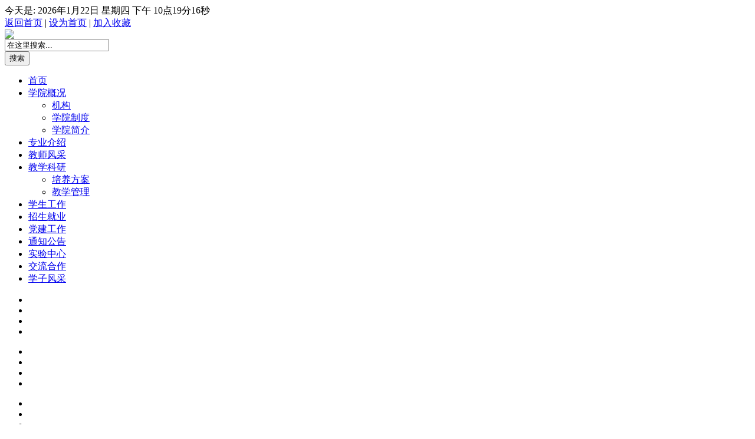

--- FILE ---
content_type: text/html
request_url: http://jd.witpt.edu.cn/Guide/list_54_4.html
body_size: 5488
content:
<!DOCTYPE html PUBLIC "-//W3C//DTD XHTML 1.0 Transitional//EN" "http://www.w3.org/TR/xhtml1/DTD/xhtml1-transitional.dtd">
<html xmlns="http://www.w3.org/1999/xhtml">
<head>
<meta http-equiv="Content-Type" content="text/html; charset=utf-8" />
<title>学子风采_武汉工程大学邮电与信息工程学院机械与电气工程学院</title>
<meta name="keywords" content="" />
<meta name="description" content="" />
<link href="/templets/default/style/style.css" rel="stylesheet" media="screen" type="text/css" />
</head>
<body>
 <div class="top">
<div class="mult">
<div class="tleft">今天是:
<script language="JavaScript" type="text/javascript"> 
<!-- 
calendar = new Date(); 
day = calendar.getDay(); 
month = calendar.getMonth(); 
date = calendar.getDate(); 
year = calendar.getFullYear(); 
if (year< 100) year = 1900 + year; 
cent = parseInt(year/100); 
g = year % 19; 
k = parseInt((cent - 17)/25); 
i = (cent - parseInt(cent/4) - parseInt((cent - k)/3) + 19*g + 15) % 30; 
i = i - parseInt(i/28)*(1 - parseInt(i/28)*parseInt(29/(i+1))*parseInt((21-g)/11)); 
j = (year + parseInt(year/4) + i + 2 - cent + parseInt(cent/4)) % 7; 
l = i - j; 
emonth = 3 + parseInt((l + 40)/44);  
edate = l + 28 - 31*parseInt((emonth/4)); 
emonth--; 
var dayname = new Array ("星期日", "星期一", "星期二", "星期三", "星期四", "星期五", "星期六"); 
var monthname = 
new Array ("1月","2月","3月","4月","5月","6月","7月","8月","9月","10月","11月","12月" ); 
document.write(year +"年"); 
document.write(monthname[month]); 
document.write(date + "日"+" "); 
document.write(dayname[day]); 
//--> 
</script> 
<script language="JavaScript" type="text/javascript">  
<!-- 
document.write("<span id='clock'></span>");  
var now,hours,minutes,seconds,timeValue;  
function showtime(){ 
now = new Date();  
hours = now.getHours();  
minutes = now.getMinutes();  
seconds = now.getSeconds();  
timeValue = (hours >= 12) ? " 下午 " : " 上午 ";  
timeValue += ((hours > 12) ? hours - 12 : hours) + "点";  
timeValue += ((minutes <10)?"0":"") + minutes+"分";  
timeValue += ((seconds <10)?"0":"") + seconds+"秒";  
clock.innerHTML = timeValue;  
setTimeout("showtime()",100);  
}  
showtime();  
//-->  
</script>
</div>
<div class="tright"><a href="/">返回首页</a> | 
<a href="javascript:;" onclick="this.style.behavior='url(#default#homepage)';this.setHomePage('http://jd.witpt.edu.cn');">设为首页</a> | 
<a href="javascript:window.external.AddFavorite('http://jd.witpt.edu.cn','武汉工程大学邮电与信息工程学院机械与电气工程学院')">加入收藏</a> </div>
</div>
</div>
<div class="clear"></div>

<div class="multtop">
<div class="logocomp"><img src="/templets/default/images/logo.png" /></div>
</div>
<div class="clear"></div>

<div class="masterone">
<div class="mastertit">
<div class="schform">
<form  name="formsearch" action="/plus/search.php">
<input type="hidden" name="kwtype" value="0" />
<input type="hidden" name="searchtype" value="titlekeyword" />
<div class="enter"><input name="q" type="text" class="search-keyword" id="search-keyword" value="在这里搜索..." onfocus="if(this.value=='在这里搜索...'){this.value='';}"  onblur="if(this.value==''){this.value='在这里搜索...';}" /></div>
<div class="submit"><input type="submit" value="搜索" /></div>
</form>
</div>
</div>
<div class="menuusual">
<div class="menu1200">
<script>
function menuFix() {
    var sfEls = document.getElementById("nav").getElementsByTagName("li");
    for (var i=0; i<sfEls.length; i++) {
        sfEls[i].onmouseover=function() {
        this.className+=(this.className.length>0? " ": "") + "sfhover";
        }
        sfEls[i].onMouseDown=function() {
        this.className+=(this.className.length>0? " ": "") + "sfhover";
        }
        sfEls[i].onMouseUp=function() {
        this.className+=(this.className.length>0? " ": "") + "sfhover";
        }
        sfEls[i].onmouseout=function() {
        this.className=this.className.replace(new RegExp("( ?|^)sfhover\\b"),
"");
        }
    }
}
window.onload=menuFix;
</script>
<div class="menu">
<ul id="nav">
<li><a href='/'>首页</a></li>
<li><a href='/About/' [field:rel/]>学院概况</a>
<UL>
 
<LI><a href="/About/Org/">机构</a></LI>
 
<LI><a href="/About/Law/">学院制度</a></LI>
 
<LI><a href="/About/Intro/">学院简介</a></LI>
 
</UL>
</li><li><a href='/ZhuangYe/' [field:rel/]>专业介绍</a>
<UL>
 
</UL>
</li><li><a href='/About/Teachers/' [field:rel/]>教师风采</a>
<UL>
 
</UL>
</li><li><a href='/JiaoXue/' [field:rel/]>教学科研</a>
<UL>
 
<LI><a href="/JiaoXue/FangAn/">培养方案</a></LI>
 
<LI><a href="/JiaoXue/GuanLi/">教学管理</a></LI>
 
</UL>
</li><li><a href='/Students/' [field:rel/]>学生工作</a>
<UL>
 
</UL>
</li><li><a href='/JiuYe/' [field:rel/]>招生就业</a>
<UL>
 
</UL>
</li><li><a href='/Party/' [field:rel/]>党建工作</a>
<UL>
 
</UL>
</li><li><a href='/Notes/' [field:rel/]>通知公告</a>
<UL>
 
</UL>
</li><li><a href='/News/' [field:rel/]>实验中心</a>
<UL>
 
</UL>
</li><li><a href='/XueFeng/list_8_1.html' [field:rel/]>交流合作</a>
<UL>
 
</UL>
</li><li><a href='/Guide/' [field:rel/]>学子风采</a>
<UL>
 
</UL>
</li>
</ul>
</div>
</div>
</div>
<div class="clear"></div>

<div class="banner">
<script type="text/javascript" src="/templets/default/js/jquery.min.js"></script>
<script type="text/javascript" src="/templets/default/js/banner.js"></script>
    <div id="banner">
        <div class="slides">
            <ul class="slide-pic">
                <li class="cur"><a href="/"><img alt="" src="/templets/default/images/banner01.png" /></a></li>
                <li><a href="/"><img alt="" src="/templets/default/images/banner02.png" /></a></li>
                <li><a href="/"><img alt="" src="/templets/default/images/banner03.png" /></a></li>
                <li><a href="/"><img alt="" src="/templets/default/images/banner04.png" /></a></li>
            </ul>
            <ul class="slide-li op">
                <li class="cur"></li>
                <li></li>
                <li></li>
                <li></li>
            </ul>
            <ul class="slide-li slide-txt">
                <li class="cur"><a href="#"></a></li>
                <li><a href="#"></a></li>
                <li><a href="#"></a></li>
                <li><a href="#"></a></li>
            </ul>
        </div>
    </div>
</div>
<div class="clear"></div>

</div>

<!-- /header -->

<div class="inmain">
<div class="inleft">
<div class="leftmenu">
<div class="menulist">
<div class="mtitle">
<div class="mtname"><a href="/Guide/">学子风采</a></div>
</div>
<div class="clear"></div>
<ul>

</ul>
</div>
<div class="clear"></div>
</div>
<div class="clear"></div>

<div class="leftlinks">
<div class="menulist">
<div class="mtitle">
<div class="mtname"><a href="javascript:;">部门导航</a></div>
</div>
<div class="clear"></div>
<ul>
<li><a href='http://yb.witpt.edu.cn' target='_blank'>党政办公室</a></li> <li><a href='http://zx.witpt.edu.cn' target='_blank'>党委组织部</a></li> <li><a href='http://rl.witpt.edu.cn/' target='_blank'>人力资源部</a></li> <li><a href='http://jwc.witpt.edu.cn/' target='_blank'>教务部、教师发展中</a></li> <li><a href='http://zsjy.witpt.edu.cn' target='_blank'>招生就业工作部</a></li> <li><a href='http://xg.witpt.edu.cn' target='_blank'>学生工作部</a></li> <li><a href='http://tw.witpt.edu.cn' target='_blank'>团委</a></li> <li><a href='http://sy.witpt.edu.cn' target='_blank'>智慧学习与网络信息</a></li> 
</ul>
</div>
<div class="clear"></div>
</div>
<div class="clear"></div>
</div>
<div class="inright">

<div class="rightcontent">
<dl>
<dt>
<div class="rleft">学子风采</div>
<div class="rmore">当前位置：<a href='http://jd.witpt.edu.cn/'>主页</a> > <a href='/Guide/'>学子风采</a> > </div>
</dt>
<dd>
<div class="listbox">
   <ul class="e2">
    <li>
     [<b><a href='/Guide/'>学子风采</a></b>] <a href="/Guide/2021/1228/532.html" class="title">2020-2021学年双评优秀学子风采</a> <span class="info"> <small>日期：</small>2021-11-28 15:42:00 <small>点击：</small>448次 </span>
     <p class="intro"> 姓名：曹伟 班级：19机械设计制造及其自动化05班 所获荣誉：2020-2021年上学期思想政治理论课教学竞赛荣获一等奖 2020-2021年下学期思政课实践教学成果展示荣获三等奖 2020-2021学年五四... </p>
    </li><li>
     [<b><a href='/Guide/'>学子风采</a></b>] <a href="/Guide/2021/1207/463.html" class="title">黄莎莉</a> <span class="info"> <small>日期：</small>2021-04-15 16:50:00 <small>点击：</small>500次 </span>
     <p class="intro"> 姓名：黄莎莉 班级：17自动化01班 考研学校：武汉工程大学 考研专业：电子信息 考研分数：312 个人简介：曾任社团交谊舞协会会长。机电系新生才艺展第一名。获得特等奖学金，三好... </p>
    </li><li>
     [<b><a href='/Guide/'>学子风采</a></b>] <a href="/Guide/2021/1207/462.html" class="title">陈煦</a> <span class="info"> <small>日期：</small>2021-04-15 16:46:00 <small>点击：</small>630次 </span>
     <p class="intro"> 姓名：陈煦 班级：17自动化01班 考研学校：重庆邮电大学 考研专业：电子信息 考研分数：318 个人简介：四年里任副班长，甲等奖学金，三好学生，优秀班干部，国家励志奖学金，CET... </p>
    </li><li>
     [<b><a href='/Guide/'>学子风采</a></b>] <a href="/Guide/2021/1207/460.html" class="title">王琦</a> <span class="info"> <small>日期：</small>2021-04-15 15:44:00 <small>点击：</small>349次 </span>
     <p class="intro"> 姓名：王琦 班级：17电气工程及其自动化03班 考研学校：武汉工程大学 考研专业：电子信息 考研分数：285 个人简介：中共党员，研究生考入武汉工程大学计算机学院。在班级内任学习... </p>
    </li><li>
     [<b><a href='/Guide/'>学子风采</a></b>] <a href="/Guide/2021/1207/459.html" class="title">冯玉庭</a> <span class="info"> <small>日期：</small>2021-04-15 15:34:00 <small>点击：</small>378次 </span>
     <p class="intro"> 姓名：冯玉庭 班级：17机械设计制造及其自动化02班 考研学校：武汉科技大学 考研专业：机械 考研分数：325 个人简介：在校期间认真学习，积极向上，以校纪校规严格要求自己，多次... </p>
    </li><li>
     [<b><a href='/Guide/'>学子风采</a></b>] <a href="/Guide/2021/1207/458.html" class="title">梅枝旺</a> <span class="info"> <small>日期：</small>2021-04-15 15:31:00 <small>点击：</small>292次 </span>
     <p class="intro"> 姓名：梅枝旺 班级：17机械设计制造及其自动化02班 考研学校：武汉工程大学 考研专业：机械工程 考研分数：329 个人简介：在校期间学习认真刻苦并积极参加学校各项活动。曾连续三... </p>
    </li><li>
     [<b><a href='/Guide/'>学子风采</a></b>] <a href="/Guide/2021/1207/457.html" class="title">孙诚</a> <span class="info"> <small>日期：</small>2021-04-15 15:26:00 <small>点击：</small>322次 </span>
     <p class="intro"> 姓名：孙诚 班级：17机械设计制造及其自动化02班 考研学校：武汉工程大学 考研专业：机械 考研分数：315 个人简介：中共预备党员。在2018，2019年双评中获得学业奖学金，在2018年五四... </p>
    </li><li>
     [<b><a href='/Guide/'>学子风采</a></b>] <a href="/Guide/2021/1207/455.html" class="title">杨天赐</a> <span class="info"> <small>日期：</small>2021-04-15 15:23:00 <small>点击：</small>471次 </span>
     <p class="intro"> 姓名：杨天赐 班级：17机械设计制造及其自动化03班 考研学校：武汉科技大学 考研专业：机械 考研分数：308 个人简介：曾在校担任院学生会办公室副主任，院宿管会副主席，现为中共... </p>
    </li>
   </ul>
  </div>
  <div class="clear"></div>
  
  <div class="dede_pages">
   <ul class="pagelist">
    <li><a href='list_54_1.html'>首页</a></li>
<li><a href='list_54_3.html'>上一页</a></li>
<li><a href='list_54_1.html'>1</a></li>
<li><a href='list_54_2.html'>2</a></li>
<li><a href='list_54_3.html'>3</a></li>
<li class="thisclass">4</li>
<li><a href='list_54_5.html'>5</a></li>
<li><a href='list_54_6.html'>6</a></li>
<li><a href='list_54_5.html'>下一页</a></li>
<li><a href='list_54_6.html'>末页</a></li>
<li><select name='sldd' style='width:36px' onchange='location.href=this.options[this.selectedIndex].value;'>
<option value='list_54_1.html'>1</option>
<option value='list_54_2.html'>2</option>
<option value='list_54_3.html'>3</option>
<option value='list_54_4.html' selected>4</option>
<option value='list_54_5.html'>5</option>
<option value='list_54_6.html'>6</option>
</select></li>
<li><span class="pageinfo">共 <strong>6</strong>页<strong>44</strong>条</span></li>

   </ul>
  </div>
  <!-- /pages -->
 </div>
</dd>
</dl>
</div>

</div>
</div>

<div class="clear"></div>

<!--div class="links">
<b>友情链接</b>
<div class="flinks">
<ul><li><a href='http://yb.witpt.edu.cn' target='_blank'>党政办公室</a></li> <li><a href='http://zx.witpt.edu.cn' target='_blank'>党委组织部</a></li> <li><a href='http://rl.witpt.edu.cn/' target='_blank'>人力资源部</a></li> <li><a href='http://jwc.witpt.edu.cn/' target='_blank'>教务部、教师发展中心</a></li> <li><a href='http://zsjy.witpt.edu.cn' target='_blank'>招生就业工作部</a></li> <li><a href='http://xg.witpt.edu.cn' target='_blank'>学生工作部</a></li> <li><a href='http://tw.witpt.edu.cn' target='_blank'>团委</a></li> <li><a href='http://sy.witpt.edu.cn' target='_blank'>智慧学习与网络信息中心</a></li> </ul>
</div>
<div class="clear"></div>
</div>
<div class="clear"></div-->

<div class="bottom">
<div class="btnmargin">
<div class="mleft">
版权所有 &copy; 武汉工程大学邮电与信息工程学院机械与电气工程学院 2016 All Right Reserved.<br />
单位地址：湖北省武汉市虎泉街366号 &nbsp; 电话：027-87195193、027-87195889 &nbsp; <br />
电子邮箱： &nbsp; 网站永久域名：http://jd.witpt.edu.cn<br />
</div>
<div class="mright"></div>
</div>
</div>

<script type="text/javascript" src="/templets/default/js/jquery.1.4.2-min.js"></script>
<!-- /footer -->
</body>
</html>
